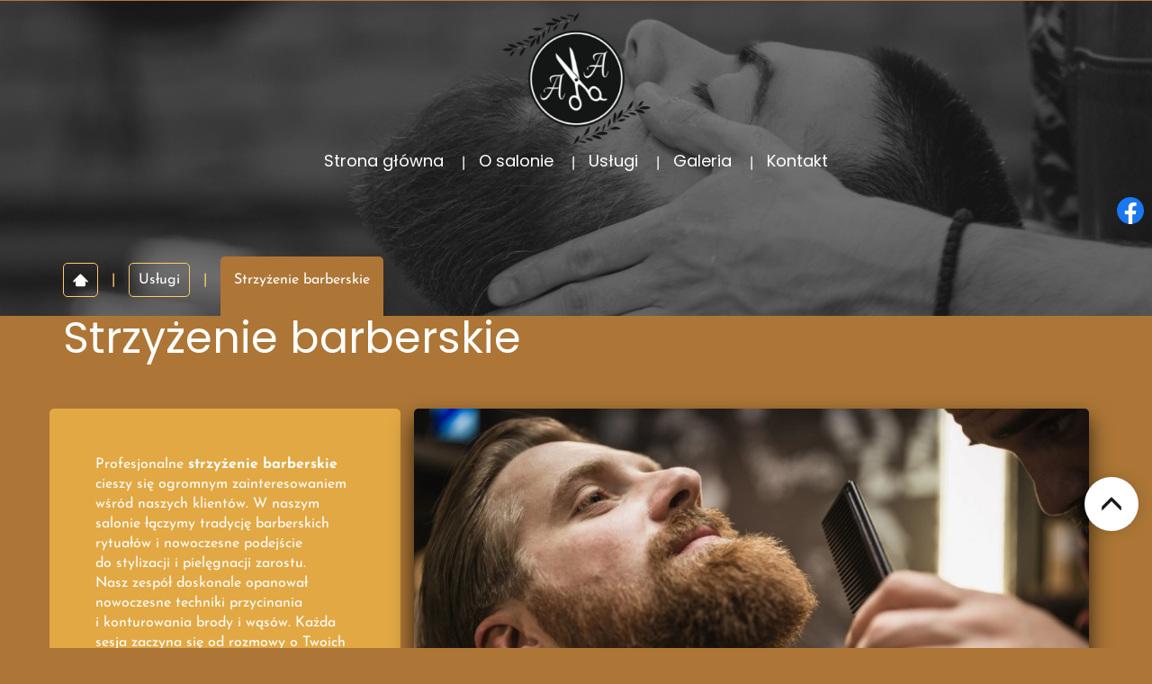

--- FILE ---
content_type: text/html; charset=utf-8
request_url: https://fryzjermeski-olesnica.pl/uslugi/strzyzenie-barberskie
body_size: 7406
content:
<!DOCTYPE html>
<html lang="pl-PL">
<head>
<meta http-equiv="X-UA-Compatible" content="IE=edge">
<meta name="viewport" content="width=device-width, initial-scale=1">
<meta name="SKYPE_TOOLBAR" content="SKYPE_TOOLBAR_PARSER_COMPATIBLE">
<meta charset="utf-8">
	<meta name="description" content="Zapraszamy Cię do naszego salonu, aby doświadczyć magii strzyżenia barberskiego. Oferujemy sprawdzone techniki, a także nowoczesne podejście do zarostu.">
	<title>Strzyżenie barberskie: konturowanie i stylizacja brody oraz wąsów</title>
	<link href="/images/design/favicon.ico" rel="icon" type="image/vnd.microsoft.icon">
	<link href="/plugins/system/cookiespolicynotificationbar/assets/css/cpnb-style.min.css" rel="stylesheet" media="all" />
	<link href="/plugins/system/cookiespolicynotificationbar/assets/css/balloon.min.css" rel="stylesheet" media="all" />
	<style>.block213 .banner > img,.block213 .banner > .image-edit img {max-width:1920px;width:1920px; left: 50%; margin: 0 0 0 -960px; position: relative; display:block; z-index:-1}</style>
	<style>.block222 .pathwayicon, .block222 .breadcrumbs span:not(:first-of-type) { position: relative; }.block222 .pathwayicon span { position: absolute; visibility: hidden; }</style>
	<style>.block222 .breadcrumbs .divider {margin-left:15px;margin-right:15px;}.block222 .breadcrumbs .active {}</style>
	<style>

/* BEGIN: Cookies Policy Notification Bar - J! system plugin (Powered by: Web357.com) */
.cpnb-outer { border-color: rgba(255, 255, 255, 1); }
.cpnb-outer.cpnb-div-position-top { border-bottom-width: 1px; }
.cpnb-outer.cpnb-div-position-bottom { border-top-width: 1px; }
.cpnb-outer.cpnb-div-position-top-left, .cpnb-outer.cpnb-div-position-top-right, .cpnb-outer.cpnb-div-position-bottom-left, .cpnb-outer.cpnb-div-position-bottom-right { border-width: 1px; }
.cpnb-message { color: #3d3d3d; }
.cpnb-message a { color: #141414 }
.cpnb-button, .cpnb-button-ok, .cpnb-m-enableAllButton { -webkit-border-radius: 4px; -moz-border-radius: 4px; border-radius: 4px; font-size: 14px; color: #ffffff; background-color: rgba(226, 168, 68, 1); }
.cpnb-button:hover, .cpnb-button:focus, .cpnb-button-ok:hover, .cpnb-button-ok:focus, .cpnb-m-enableAllButton:hover, .cpnb-m-enableAllButton:focus { color: #ffffff; background-color: rgba(226, 168, 68, 0.8); }
.cpnb-button-decline, .cpnb-button-delete, .cpnb-button-decline-modal, .cpnb-m-DeclineAllButton { color: #ffffff; background-color: rgba(119, 31, 31, 1); }
.cpnb-button-decline:hover, .cpnb-button-decline:focus, .cpnb-button-delete:hover, .cpnb-button-delete:focus, .cpnb-button-decline-modal:hover, .cpnb-button-decline-modal:focus, .cpnb-m-DeclineAllButton:hover, .cpnb-m-DeclineAllButton:focus { color: #ffffff; background-color: rgba(175, 38, 20, 1); }
.cpnb-button-cancel, .cpnb-button-reload, .cpnb-button-cancel-modal { color: #ffffff; background-color: rgba(90, 90, 90, 1); }
.cpnb-button-cancel:hover, .cpnb-button-cancel:focus, .cpnb-button-reload:hover, .cpnb-button-reload:focus, .cpnb-button-cancel-modal:hover, .cpnb-button-cancel-modal:focus { color: #ffffff; background-color: rgba(54, 54, 54, 1); }
.cpnb-button-settings, .cpnb-button-settings-modal { color: #3d3d3d; background-color: rgba(255, 255, 255, 0); }
.cpnb-button-settings:hover, .cpnb-button-settings:focus, .cpnb-button-settings-modal:hover, .cpnb-button-settings-modal:focus { color: #141414; background-color: rgba(255, 255, 255, 0); }
.cpnb-button-more-default, .cpnb-button-more-modal { color: #ffffff; background-color: rgba(90, 90, 90, 1); }
.cpnb-button-more-default:hover, .cpnb-button-more-modal:hover, .cpnb-button-more-default:focus, .cpnb-button-more-modal:focus { color: #ffffff; background-color: rgba(54, 54, 54, 1); }
.cpnb-m-SaveChangesButton { color: #3d3d3d; background-color: rgba(194, 194, 194, 1); }
.cpnb-m-SaveChangesButton:hover, .cpnb-m-SaveChangesButton:focus { color: #141414; background-color: rgba(163, 163, 163, 1); }
@media only screen and (max-width: 600px) {
.cpnb-left-menu-toggle::after, .cpnb-left-menu-toggle-button {
content: "Categories";
}
}
/* custom css */
.cpnb-buttons .cpnb-moreinfo-btn {color: #fff;}

.cpnb-left-menu-toggle::after {content: "Menu";}
.cpnb-left-menu-toggle-button {content: "Menu";}
.cpnb-left-menu-toggle-button {margin-left: -15px;}

.cpnb-decline-btn-m {display: none !important;}
.cpnb-buttons {float: none;}
.cpnb-message {padding: 4px 8px 10px;}

.cpnb-button-settings {font-size: 13px;}
.cpnb-button-settings:hover {text-decoration: underline;}

.cpnb-m-bottom-buttons {display: flex; align-items: center; justify-content: center;}
.cpnb-m-enableAllButton {order: 2;}
.cpnb-m-SaveChangesButton {order: 1;}
/* END: Cookies Policy Notification Bar - J! system plugin (Powered by: Web357.com) */
</style>
	
	
	
	
	
	
	
	
	<link rel="preload stylesheet" as="style" href="/cache/dff9b1093b1c1a7bcbd08e15e68f00d2.css" />
	<link rel="preload stylesheet" as="style" media="screen and (min-width: 768px)" href="/cache/desktop.css" />


<!-- BEGIN: Google Analytics -->
<!-- The cookies have been disabled. -->
<!-- END: Google Analytics -->
</head>
      <body class="page  lang-pl" data-itemid="962">
        <div id="wrapper">
            <div id="container">
                <header>
                                                    
<div class="block161 full-buttons mainmenu">


<div class="col-xs-12">

 <div class="inner row">
        <div class="section161 display-section" data-position="header-glowna-sekcja" data-sid="161" data-parent="1"><div class="clearfix"></div>
<div class="block1480 header"  id="section-header" >


<div class="col-xs-12">

 <div class="inner row">
                            <div class="center" data-center="1">
                    <div class="section1480 section-header-s" data-position="header-s-sekcja" data-sid="1480" data-parent="1"><div class="clearfix"></div><div class="center">
<div class="block1478 ">


<div class="col-xs-12 col-lg-2 col-lg-offset-5 hidden-xs hidden-sm hidden-md animatedParent">

 <div class="inner text-center animated slower flipInY">
        
<a href="https://fryzjermeski-olesnica.pl/" class="logo text-center" >
    <img src="/images/design/logo.webp" alt="Fryzjerstwo Męskie A&amp;A - logo">
</a></div>
                                            <div class="clearfix"></div>
</div>
                                                             </div>
                                                    </div><div class="center">
<div class="block1479 menu-header-1 low-menu align-center">


<div class="col-xs-12">

 <div class="inner">
            <nav class="navbar navbar-default navbar-custom">
        <div class="navbar-header">
            <div class="visible-md visible-sm visible-xs">
<a href="https://fryzjermeski-olesnica.pl/" class="logo text-center" >
    <img src="/images/design/logo.webp" alt="Fryzjerstwo Męskie A&amp;A - logo">
</a></div>            <button type="button" class="navbar-toggle collapsed" id="navbar-toggle-1479">
                <span class="icon-bar"></span>
                <span class="icon-bar"></span>
                <span class="icon-bar"></span>
            </button>
        </div>
        <div class="navbar-collapse collapse" id="navbar-collapse-1479">
            <ul class="nav navbar-nav menu">
<li class="item-101"><a href="/" >Strona główna</a>
</li><li class="item-565"><a href="/o-salonie" >O salonie</a>
</li><li class="item-956 active dropdown parent"><a href="/uslugi" >Usługi</a>
            <a class="dropdown-toggle" href="#" data-toggle="dropdown" role="button" aria-haspopup="true" aria-expanded="false"> <span class="caret"></span></a><ul class="dropdown-menu"><li class="item-961"><a href="/uslugi/strzyzenie-meskie" >Strzyżenie męskie</a>
</li><li class="item-962 current active"><a href="/uslugi/strzyzenie-barberskie" >Strzyżenie barberskie</a>
</li><li class="item-963"><a href="/uslugi/skin-fade" >Skin fade</a>
</li></ul></li><li class="item-955"><a href="/galeria" >Galeria</a>
</li><li class="item-567"><a href="/kontakt" >Kontakt</a>
</li></ul>
</div>
</nav>
</div>
                                            <div class="clearfix"></div>
</div>
                                                             </div>
                                                    </div><div class="clearfix"></div></div><div class="clearfix"></div></div></div>
                                            <div class="clearfix"></div>
</div>
                                                             </div>
                                                    <div class="clearfix"></div></div></div>
                                            <div class="clearfix"></div>
</div>
                                                             </div>
                                                    
                <div class="clearfix"></div>                </header>
                <div id="main">
                    <div>                    <div id="system-message-container">
	</div>


                                        
<div class="block213 banner-transparency">


<div class="col-xs-12">

 <div class="inner row">
        
<div class="banner">
<div class="inner">
<div class="center">
<div class="col-xs-12 title">
</div>
</div>
<div class="clearfix"></div>
</div>
<img src="https://fryzjermeski-olesnica.pl/images/design/banner-strzyzenie-barberskie.webp" alt="masaż twarzy"></div>


</div>
                                            <div class="clearfix"></div>
</div>
                                                             </div>
                                                    
<div class="block163 ">


<div class="col-xs-12">

 <div class="inner row">
        <div class="section163 display-section" data-position="breadcrumbs-glowna-sekcja" data-sid="163" data-parent="1"><div class="clearfix"></div>
<div class="block164 "  id="section-breadcrumbs" >


<div class="col-xs-12">

 <div class="inner row">
                            <div class="center" data-center="1">
                    <div class="section164 section-breadcrumbs-a" data-position="breadcrumbs-a-sekcja" data-sid="164" data-parent="1"><div class="clearfix"></div><div class="center">
<div class="block222 breadcrumbs-item-border breadcrumbs-item-active-bg-sticky">


<div class="col-xs-12">

 <div class="inner">
        
<div class="breadcrumbs " itemscope itemtype="https://schema.org/BreadcrumbList">
    
    <span itemprop="itemListElement" itemscope itemtype="https://schema.org/ListItem"><a itemprop="item" href="/" class="pathwayicon"><img src="/images/design/icon-home.webp" alt="ikona domu"><span itemprop="name">Start</span></a><meta itemprop="position" content="1" /></span><span class="divider">|</span><span itemprop="itemListElement" itemscope itemtype="https://schema.org/ListItem"><a itemprop="item" href="/uslugi" class="pathway"><span itemprop="name">Usługi</span></a><meta itemprop="position" content="2" /></span><span class="divider">|</span><span class="breadcrumbs_last" itemprop="name">Strzyżenie barberskie</span></div>
</div>
                                            <div class="clearfix"></div>
</div>
                                                             </div>
                                                    </div><div class="clearfix"></div></div><div class="clearfix"></div></div></div>
                                            <div class="clearfix"></div>
</div>
                                                             </div>
                                                    <div class="clearfix"></div></div></div>
                                            <div class="clearfix"></div>
</div>
                                                             </div>
                                                    
<div class="center" data-center="1">                      <div id="content" class="col-xs-12">
                                                  <article class="item-page" data-content="1">
	
		
						
	
	
		
				
				<div class="row"><div class="col-md-12"><h1>Strzyżenie barberskie</h1></div></div><div class="row"><div class="col-md-4 well-2 margin-top-xl-lg-md margin-top-sm margin-top-xs"><p>Profesjonalne <strong>strzyżenie barberskie</strong> cieszy&nbsp;się ogromnym zainteresowaniem wśród naszych klientów. W&nbsp;naszym salonie łączymy tradycję barberskich rytuałów i&nbsp;nowoczesne podejście do&nbsp;stylizacji i&nbsp;pielęgnacji zarostu. Nasz&nbsp;zespół doskonale opanował nowoczesne techniki przycinania i&nbsp;konturowania brody i&nbsp;wąsów. Każda sesja zaczyna&nbsp;się od&nbsp;rozmowy o&nbsp;Twoich oczekiwaniach i&nbsp;razem opracowujemy plan, aby osiągnąć efekt, który odzwierciedla Twoją osobowość. Strzyżenie to&nbsp;nie&nbsp;tylko&nbsp;zabieg, to&nbsp;chwila na&nbsp;relaks. Nasz&nbsp;salon stworzył wyjątkową atmosferę, abyś mógł odprężyć&nbsp;się i&nbsp;cieszyć&nbsp;się rytuałem.</p></div><div class="col-md-8 margin-top-xl-lg-md margin-top-sm margin-top-xs brr-md-img shadow-img-1 margin-bottom-sm margin-bottom-xl-lg-md margin-bottom-xs"><p><img src="/images/design/content-strzyzenie-barberskie.webp" alt="przycinana broda" width="770" height="500"></p></div></div><div class="row"><div class="margin-top-xl-lg-md margin-top-sm margin-top-xs col-md-12"><h2>Kompleksowa pielęgnacja zarostu</h2>
<p>Nasze strzyżenie barberskie to&nbsp;nie&nbsp;tylko&nbsp;trymowanie, to&nbsp;<strong>kompleksowa pielęgnacja zarostu</strong>. Nasz&nbsp;fryzjer wykorzystuje zaawansowane techniki, aby dopasować długość, kontury i&nbsp;kształt zarostu do&nbsp;Twoich rysów twarzy. Następnie stosuje odpowiednie preparaty, aby zagwarantować jego&nbsp;miękkość i&nbsp;połysk. Doradzimy Ci, jakie produkty stosować, aby zachować zdrowy i&nbsp;zadbany wygląd zarostu. Oferujemy również różnorodne olejki i&nbsp;balsamy, które pomogą w&nbsp;zachowaniu doskonałego wyglądu zarówno brody, jak i&nbsp;skóry. Jeśli preferujesz gładką cerę, oferujemy profesjonalne golenie z&nbsp;wykorzystaniem tradycyjnych i&nbsp;nowoczesnych metod.</p></div></div> 
	
						</article>
                          <div class="clearfix"></div>
                                              </div>
                      </div><div class="clearfix"></div></div>                </div>
                <footer>
                                        
<div class="block104  align-center fixed">


<div class="col-md-1 col-lg-1">

 <div class="inner text-center">
        
	<div class="gotoup  row"><div class="col-md-12 glyphicon glyphicon-menu-up fixed-up"></div></div>
</div>
                                            <div class="clearfix"></div>
</div>
                                                             </div>
                                                    
<div class="block169 ">


<div class="col-xs-12">

 <div class="inner row">
        
<div id="socialicons169" class="social-icons-container">
	<ul class="social-icons">
		<li><a class="csocial-link" href="https://www.facebook.com/FryzjerstwoMeskieA.A/?locale=pl_PL"  target="_blank" rel="nofollow"><img src="https://fryzjermeski-olesnica.pl/media/mod_socialicons/img/icon-facebook.svg" alt="facebook"></a></li>	</ul>
</div>
</div>
                                            <div class="clearfix"></div>
</div>
                                                             </div>
                                                    
<div class="block162 mainmenu">


<div class="col-xs-12">

 <div class="inner row">
        <div class="section162 display-section" data-position="footer-glowna-sekcja" data-sid="162" data-parent="1"><div class="clearfix"></div>
<div class="block1504 "  id="section-footer" >


<div class="col-xs-12">

 <div class="inner row">
        <div class="section1504 section-footer-r" data-position="footer-r-sekcja" data-sid="1504" data-parent="1"><div class="clearfix"></div>
<div class="block1505 menu-footer-1 align-center">


<div class="col-xs-12">

 <div class="inner">
                            <div class="center">
                    <div class="navbar-custom">
<ul class="nav nav-pills menu">
<li class="item-101"><a href="/" >Strona główna</a>
</li><li class="item-565"><a href="/o-salonie" >O salonie</a>
</li><li class="item-956 parent"><a href="/uslugi" >Usługi</a>
</li><li class="item-955"><a href="/galeria" >Galeria</a>
</li><li class="item-567"><a href="/kontakt" >Kontakt</a>
</li></ul>
</div>
<div class="clearfix"></div></div></div>
                                            <div class="clearfix"></div>
</div>
                                                             </div>
                                                    
<div class="block1506 ">


<div class="col-xs-12">

 <div class="inner text-center-sm text-center-xs">
                            <div class="center">
                    
	<div class="row"><div class="col-md-6"><p>Wszelkie prawa zastrzeżone © 2025&nbsp;<a href="https://wenet.pl/" target="_blank" rel="nofollow noopener noreferrer">WeNet</a></p></div><div class="col-md-6 justify-end margin-top-sm margin-top-xs"><p><a href="/polityka-prywatnosci" target="_blank" rel="noopener noreferrer">Polityka prywatności</a><br><a href="/polityka-cookies" target="_blank" rel="noopener noreferrer">Polityka Cookies</a></p></div></div>
<div class="clearfix"></div></div></div>
                                            <div class="clearfix"></div>
</div>
                                                             </div>
                                                    <div class="clearfix"></div></div></div>
                                            <div class="clearfix"></div>
</div>
                                                             </div>
                                                    <div class="clearfix"></div></div></div>
                                            <div class="clearfix"></div>
</div>
                                                             </div>
                                                    
                    <div class="clearfix"></div><div class="clearfix"></div>                </footer>
            </div>
        </div>
        <script src="/media/vendor/jquery/js/jquery.min.js?3.6.3"></script><script src="/media/legacy/js/jquery-noconflict.min.js?04499b98c0305b16b373dff09fe79d1290976288"></script><script src="https://fryzjermeski-olesnica.pl/cache/dff9b1093b1c1a7bcbd08e15e68f00d2.js" ></script><script type="application/json" class="joomla-script-options new">{"joomla.jtext":{"RLTA_BUTTON_SCROLL_LEFT":"Scroll buttons to the left","RLTA_BUTTON_SCROLL_RIGHT":"Scroll buttons to the right"},"system.paths":{"root":"","rootFull":"https:\/\/fryzjermeski-olesnica.pl\/","base":"","baseFull":"https:\/\/fryzjermeski-olesnica.pl\/"},"csrf.token":"c1f7550ed6d9fb26297e1061f36302ce"}</script><script src="/media/system/js/core.min.js?576eb51da909dcf692c98643faa6fc89629ead18"></script><script src="/plugins/system/cookiespolicynotificationbar/assets/js/cookies-policy-notification-bar.min.js"></script><script>

// BEGIN: Cookies Policy Notification Bar - J! system plugin (Powered by: Web357.com)
var cpnb_config = {"w357_joomla_caching":"0","w357_position":"bottom","w357_show_close_x_icon":"0","w357_hide_after_time":"display_always","w357_duration":"10","w357_animate_duration":"1000","w357_limit":"0","w357_message":"W naszym serwisie używamy plików cookies (tzw. ciasteczek), które zapisują się w przeglądarce internetowej Twojego urządzenia.\u003Cbr\/\u003EDzięki nim zapewniamy prawidłowe działanie strony internetowej, a także możemy lepiej dostosować ją do preferencji użytkowników. Pliki cookies umożliwiają nam analizę zachowania użytkowników na stronie, a także pozwalają na odpowiednie dopasowanie treści reklamowych, również przy współpracy z wybranymi partnerami. Możesz zarządzać plikami cookies, przechodząc do Ustawień. Informujemy, że zgodę można wycofać w dowolnym momencie. Więcej informacji znajdziesz w naszej Polityce Cookies.","w357_display_ok_btn":"1","w357_buttonText":"Akceptuj wszystkie","w357_display_decline_btn":"0","w357_buttonDeclineText":"Odrzuć","w357_display_cancel_btn":"0","w357_buttonCancelText":"Anuluj","w357_display_settings_btn":"1","w357_buttonSettingsText":"Ustawienia","w357_buttonMoreText":"Polityka Cookies","w357_buttonMoreLink":"\/polityka-cookies","w357_display_more_info_btn":"1","w357_fontColor":"#3d3d3d","w357_linkColor":"#141414","w357_fontSize":"14px","w357_backgroundColor":"rgba(255, 255, 255, 1)","w357_borderWidth":"1","w357_body_cover":"1","w357_overlay_state":"1","w357_overlay_color":"rgba(0, 0, 0, 0.5)","w357_height":"auto","w357_cookie_name":"cookiesDirective","w357_link_target":"_blank","w357_popup_width":"800","w357_popup_height":"600","w357_customText":"\u003Ch1\u003ECookies Policy\u003C\/h1\u003E\u003Chr \/\u003E\u003Ch3\u003EGeneral Use\u003C\/h3\u003E\u003Cp\u003EWe use cookies, tracking pixels and related technologies on our website. Cookies are small data files that are served by our platform and stored on your device. Our site uses cookies dropped by us or third parties for a variety of purposes including to operate and personalize the website. Also, cookies may also be used to track how you use the site to target ads to you on other websites.\u003C\/p\u003E\u003Ch3\u003EThird Parties\u003C\/h3\u003E\u003Cp\u003EOur website employs the use the various third-party services. Through the use of our website, these services may place anonymous cookies on the Visitor\u0027s browser and may send their own cookies to the Visitor\u0027s cookie file. Some of these services include but are not limited to: Google, Facebook, Twitter, Adroll, MailChimp, Sucuri, Intercom and other social networks, advertising agencies, security firewalls, analytics companies and service providers. These services may also collect and use anonymous identifiers such as IP Address, HTTP Referrer, Unique Device Identifier and other non-personally identifiable information and server logs.\u003C\/p\u003E\u003Chr \/\u003E","w357_more_info_btn_type":"menu_item","w357_blockCookies":"1","w357_autoAcceptAfterScrolling":"0","w357_numOfScrolledPixelsBeforeAutoAccept":"300","w357_reloadPageAfterAccept":"1","w357_enableConfirmationAlerts":"0","w357_enableConfirmationAlertsForAcceptBtn":0,"w357_enableConfirmationAlertsForDeclineBtn":0,"w357_enableConfirmationAlertsForDeleteBtn":0,"w357_confirm_allow_msg":"Wykonanie tej czynności spowoduje włączenie wszystkich plików cookies ustawionych przez tę witrynę. Czy na pewno chcesz włączyć wszystkie pliki cookies na tej stronie?","w357_confirm_delete_msg":"Wykonanie tej czynności spowoduje usunięcie wszystkich plików cookies ustawionych przez tę witrynę. Czy na pewno chcesz wyłączyć i usunąć wszystkie pliki cookies ze swojej przeglądarki?","w357_show_in_iframes":"1","w357_shortcode_is_enabled_on_this_page":0,"w357_base_url":"https:\/\/fryzjermeski-olesnica.pl\/","w357_current_url":"https:\/\/fryzjermeski-olesnica.pl\/uslugi\/strzyzenie-barberskie","w357_always_display":"0","w357_show_notification_bar":true,"w357_expiration_cookieSettings":"365","w357_expiration_cookieAccept":"365","w357_expiration_cookieDecline":"180","w357_expiration_cookieCancel":"1","w357_accept_button_class_notification_bar":"cpnb-accept-btn","w357_decline_button_class_notification_bar":"cpnb-decline-btn","w357_cancel_button_class_notification_bar":"cpnb-cancel-btn","w357_settings_button_class_notification_bar":"cpnb-settings-btn","w357_moreinfo_button_class_notification_bar":"cpnb-moreinfo-btn","w357_accept_button_class_notification_bar_modal_window":"cpnb-accept-btn-m","w357_decline_button_class_notification_bar_modal_window":"cpnb-decline-btn-m","w357_save_button_class_notification_bar_modal_window":"cpnb-save-btn-m","w357_buttons_ordering":"[\u0022settings\u0022,\u0022moreinfo\u0022,\u0022decline\u0022,\u0022cancel\u0022,\u0022ok\u0022]"};
// END: Cookies Policy Notification Bar - J! system plugin (Powered by: Web357.com)
</script><script>

// BEGIN: Cookies Policy Notification Bar - J! system plugin (Powered by: Web357.com)
var cpnb_cookiesCategories = {"cookie_categories_group0":{"cookie_category_id":"required-cookies","cookie_category_name":"Niezbędne pliki cookies","cookie_category_description":"Techniczne i funkcjonalne pliki cookie umożliwiają prawidłowe działanie naszej strony internetowej. Wykorzystujemy je w celu zapewnienia bezpieczeństwa i odpowiedniego wyświetlania strony. Dzięki nim możemy ulepszyć usługi oferowane za jej pośrednictwem, na przykład dostosowując je do wyborów użytkownika. Pliki z tej kategorii umożliwiają także rozpoznanie preferencji użytkownika po powrocie na naszą stronę.","cookie_category_checked_by_default":"2","cookie_category_status":"1"},"cookie_categories_group1":{"cookie_category_id":"analytical-cookies","cookie_category_name":"Analityczne pliki cookies","cookie_category_description":"Analityczne pliki cookie zbierają informacje na temat liczby wizyt użytkowników i ich aktywności na naszej stronie internetowej. Dzięki nim możemy mierzyć i poprawiać wydajność naszej strony. Pozwalają nam zobaczyć, w jaki sposób odwiedzający poruszają się po niej i jakimi informacjami są zainteresowani. Dzięki temu możemy lepiej dopasować stronę internetową do potrzeb użytkowników oraz rozwijać naszą ofertę. Wszystkie dane są zbierane i agregowane anonimowo.","cookie_category_checked_by_default":"0","cookie_category_status":"1"},"cookie_categories_group2":{"cookie_category_id":"targeted-advertising-cookies","cookie_category_name":"Marketingowe pliki cookies","cookie_category_description":"Marketingowe pliki cookie są wykorzystywane do dostarczania reklam dopasowanych do preferencji użytkownika. Mogą być ustawiane przez nas lub naszych partnerów reklamowych za pośrednictwem naszej strony. Umożliwiają rozpoznanie zainteresowań użytkownika oraz wyświetlanie odpowiednich reklam zarówno na naszej stronie, jak i na innych stronach internetowych i platformach społecznościowych. Pliki z tej kategorii pozwalają także na mierzenie skuteczności kampanii marketingowych. ","cookie_category_checked_by_default":"0","cookie_category_status":"1"}};
// END: Cookies Policy Notification Bar - J! system plugin (Powered by: Web357.com)
</script><script>

// BEGIN: Cookies Policy Notification Bar - J! system plugin (Powered by: Web357.com)
var cpnb_manager = {"w357_m_modalState":"1","w357_m_floatButtonState":"1","w357_m_floatButtonPosition":"bottom_left","w357_m_HashLink":"cookies","w357_m_modal_menuItemSelectedBgColor":"rgba(200, 200, 200, 1)","w357_m_saveChangesButtonColorAfterChange":"rgba(226, 168, 68, 1)","w357_m_floatButtonIconSrc":"https:\/\/fryzjermeski-olesnica.pl\/media\/plg_system_cookiespolicynotificationbar\/icons\/cpnb-cookies-manager-icon-1-64x64.png","w357_m_FloatButtonIconType":"fontawesome_icon","w357_m_FloatButtonIconFontAwesomeName":"fas fa-cookie-bite","w357_m_FloatButtonIconFontAwesomeSize":"fa-3x","w357_m_FloatButtonIconFontAwesomeColor":"rgba(102, 102, 102, 0.9)","w357_m_FloatButtonIconUikitName":"cog","w357_m_FloatButtonIconUikitSize":"1","w357_m_FloatButtonIconUikitColor":"rgba(61, 47, 44, 0.84)","w357_m_floatButtonText":"Ustawienia cookies","w357_m_modalHeadingText":"Zaawansowane ustawienia cookies","w357_m_checkboxText":"Włączony","w357_m_lockedText":"(Zablokowane)","w357_m_EnableAllButtonText":"Zezwól na wszystkie pliki cookies","w357_m_DeclineAllButtonText":"Nie zezwalaj na żadne pliki cookies","w357_m_SaveChangesButtonText":"Zapisz ustawienia","w357_m_confirmationAlertRequiredCookies":"Te pliki cookies są absolutnie niezbędne dla tej witryny. Nie możesz wyłączyć tej kategorii plików cookies. Dziękuję za zrozumienie!"};
// END: Cookies Policy Notification Bar - J! system plugin (Powered by: Web357.com)
</script></body>
</html>

--- FILE ---
content_type: text/css
request_url: https://fryzjermeski-olesnica.pl/cache/desktop.css
body_size: 2151
content:
.block233 > div > div.inner {position: relative;}.block233 strong {font-weight:normal}.body-xs .block233 strong {font-weight:normal}.body-sm .block233 strong {font-weight:normal}.body-md .block233 strong {font-weight:normal}.body-lg .block233 strong {font-weight:normal}.body-xl .block233 strong {font-weight:normal}.block233 > div > div.inner .slick-slide::before { content: ""; position: absolute; display: block; inset: 0; z-index: 1;  }.block233 > div > div.inner .slider .slick-dots li > button::before { content: none !important; }.body-sm .block233 > div > div.inner  .text { margin-bottom: 50px; }.body-md .block233 > div > div.inner  .text { margin-bottom: 50px; }.body-lg .block233 > div > div.inner  .text { margin-bottom: 40px; }.body-xl .block233 > div > div.inner  .text { margin-bottom: 80px; }
.block233 .slider .slick-dots li button::before {width:10px;height:10px;height:10px;border-radius: 100%;opacity: 1}.block233 .slider .slick-dots li:hover::before {opacity: 1}.slick-next:before { content: unset; }.slick-prev:before { content: unset; }.block233 .slider .slick-prev,.block233 .slider:hover .slick-prev{background:url(https://fryzjermeski-olesnica.pl/images/design/arrow-left.webp) 0 50% no-repeat; left: 0; z-index: 999; width: 60px; height: 120px;margin-left:20px;}.block233 .slider .slick-next,.block233 .slider:hover .slick-next{background:url(https://fryzjermeski-olesnica.pl/images/design/arrow-right.webp) 100% 50% no-repeat; right: 0; z-index: 999; width: 60px; height: 120px;margin-right:20px;}.block233 .slider .slick-dots{top:auto;bottom:0;text-align:right}.body-xl .block233 .slider .slick-dots {margin-bottom:-60px;margin-left:-15px;}.body-lg .block233 .slider .slick-dots {margin-bottom:-35px;margin-left:-15px;}.body-md .block233 .slider .slick-dots {margin-bottom:-35px;margin-left:-15px;}.body-sm .block233 .slider .slick-dots {margin-bottom:-35px;margin-left:-15px;}.block233 .slider .jquery-background-video-wrapper {height:500px;}.block233 .slider button.slick-prev{left: 0}.block233 .slider button.slick-next{right: 0}.block233 .slick-dots { bottom: unset }.slider .slide4 .btn { z-index: 9999; }.slider .slide4  .btn::after, .slider .slide4  a.btn::after, .slider .slide4  .btn::before { content: none; }.slider .slide4  a.btn.btn, .slider .slide4  button.btn, .slider .slide4  .btn, .slider .slide4  .rsform .btn[type=submit], .slider .slide4  .rsform .btn[type=reset], .slider .slide4  .btn:active{color:rgba(255, 255, 255, 1);background: rgb(182,132,46);
background: linear-gradient(45deg, rgba(182,132,46,1) 0%, rgba(233,193,123,1) 50%, rgba(182,132,46,1) 100%);border:1px solid rgba(226, 168, 68, 1);border-radius:6px;/*Użyj narzędzia z https://www.cssmatic.com/box-shadow i wklej wygenerowany kod CSS*/}.slider .slide4  a.btn.btn:hover, .slider .slide4  button.btn:hover, .slider .slide4  a.btn:focus, .slider .slide4  button.btn:focus, .slider .slide4  .btn:focus, .slider .slide4  .btn.hovered,.slider .slide4  .btn:hover {color:rgba(255, 255, 255, 1);background:rgba(255, 187, 59, 1);border:1px solid rgba(255, 187, 59, 1);border-radius:6px;/*Użyj narzędzia z https://www.cssmatic.com/box-shadow i wklej wygenerowany kod CSS*/}.slider .slide4  a.btn.btn, .slider .slide4  button.btn, .slider .slide4  .btn, .slider .slide4  .rsform .btn[type=submit], .slider .slide4  .rsform .btn[type=reset], .slider .slide4  .btn:active{margin-top:40px;/*Użyj narzędzia z https://www.cssmatic.com/box-shadow i wklej wygenerowany kod CSS*/}.slider .slide4  a.btn.btn:hover, .slider .slide4  button.btn:hover, .slider .slide4  a.btn:focus, .slider .slide4  button.btn:focus, .slider .slide4  .btn:focus, .slider .slide4  .btn.hovered,.slider .slide4  .btn:hover {/*Użyj narzędzia z https://www.cssmatic.com/box-shadow i wklej wygenerowany kod CSS*/}.slider .slide4 .description { width: 100%; }.slider .slide4 .description {text-decoration: unset;}.slider .slide4 .description:hover {text-decoration: unset;}.slider .slide4 .description h3 {color:rgba(255, 255, 255, 1);line-height:1.5;text-decoration: unset;}.slider .slide4 .description h3:hover {text-decoration: unset;}.body-xs .slider .slide4 .description h3 {color:rgba(255, 255, 255, 1);}.body-sm .slider .slide4 .description h3 {color:rgba(255, 255, 255, 1);}.body-md .slider .slide4 .description h3 {color:rgba(255, 255, 255, 1);}.body-lg .slider .slide4 .description h3 {color:rgba(255, 255, 255, 1);}.body-xl .slider .slide4 .description h3 {color:rgba(255, 255, 255, 1);}.slider .slide4 .description .heading3 {color:rgba(255, 255, 255, 1);line-height:1.5;text-decoration: unset;}.slider .slide4 .description .heading3:hover {text-decoration: unset;}.body-xs .slider .slide4 .description .heading3 {color:rgba(255, 255, 255, 1);}.body-sm .slider .slide4 .description .heading3 {color:rgba(255, 255, 255, 1);}.body-md .slider .slide4 .description .heading3 {color:rgba(255, 255, 255, 1);}.body-lg .slider .slide4 .description .heading3 {color:rgba(255, 255, 255, 1);}.body-xl .slider .slide4 .description .heading3 {color:rgba(255, 255, 255, 1);}.slider .slide4 .description h3 {font-family:poppinsregular,Arial,Helvetica,sans-serif;line-height:1.5;text-decoration: unset;}.slider .slide4 .description h3:hover {text-decoration: unset;}.body-xs .slider .slide4 .description h3 {font-family:poppinsregular,Arial,Helvetica,sans-serif;}.body-sm .slider .slide4 .description h3 {font-family:poppinsregular,Arial,Helvetica,sans-serif;}.body-md .slider .slide4 .description h3 {font-family:poppinsregular,Arial,Helvetica,sans-serif;}.body-lg .slider .slide4 .description h3 {font-family:poppinsregular,Arial,Helvetica,sans-serif;}.body-xl .slider .slide4 .description h3 {font-family:poppinsregular,Arial,Helvetica,sans-serif;}.slider .slide4 .description .heading3 {font-family:poppinsregular,Arial,Helvetica,sans-serif;line-height:1.5;text-decoration: unset;}.slider .slide4 .description .heading3:hover {text-decoration: unset;}.body-xs .slider .slide4 .description .heading3 {font-family:poppinsregular,Arial,Helvetica,sans-serif;}.body-sm .slider .slide4 .description .heading3 {font-family:poppinsregular,Arial,Helvetica,sans-serif;}.body-md .slider .slide4 .description .heading3 {font-family:poppinsregular,Arial,Helvetica,sans-serif;}.body-lg .slider .slide4 .description .heading3 {font-family:poppinsregular,Arial,Helvetica,sans-serif;}.body-xl .slider .slide4 .description .heading3 {font-family:poppinsregular,Arial,Helvetica,sans-serif;}.slider .slide4 .description h3 {text-transform:uppercase;margin-bottom:1px;line-height:1;text-decoration: unset;}.slider .slide4 .description h3:hover {text-decoration: unset;}.body-sm .slider .slide4 .description h3 {font-size:25px;}.body-md .slider .slide4 .description h3 {font-size:30px;}.body-lg .slider .slide4 .description h3 {font-size:30px;}.body-xl .slider .slide4 .description h3 {font-size:30px;}.slider .slide4 .description h3 {/*Użyj narzędzia z https://www.cssmatic.com/box-shadow i wklej wygenerowany kod CSS*/}.slider .slide4 .description .heading3 {text-transform:uppercase;margin-bottom:1px;line-height:1;text-decoration: unset;}.slider .slide4 .description .heading3:hover {text-decoration: unset;}.body-sm .slider .slide4 .description .heading3 {font-size:25px;}.body-md .slider .slide4 .description .heading3 {font-size:30px;}.body-lg .slider .slide4 .description .heading3 {font-size:30px;}.body-xl .slider .slide4 .description .heading3 {font-size:30px;}.slider .slide4 .description .heading3 {/*Użyj narzędzia z https://www.cssmatic.com/box-shadow i wklej wygenerowany kod CSS*/}.slider .slide4 .description h4 {color:rgba(255, 255, 255, 1);line-height:1.5;text-decoration: unset;}.slider .slide4 .description h4:hover {text-decoration: unset;}.body-xs .slider .slide4 .description h4 {color:rgba(255, 255, 255, 1);}.body-sm .slider .slide4 .description h4 {color:rgba(255, 255, 255, 1);}.body-md .slider .slide4 .description h4 {color:rgba(255, 255, 255, 1);}.body-lg .slider .slide4 .description h4 {color:rgba(255, 255, 255, 1);}.body-xl .slider .slide4 .description h4 {color:rgba(255, 255, 255, 1);}.slider .slide4 .description .heading4 {color:rgba(255, 255, 255, 1);line-height:1.5;text-decoration: unset;}.slider .slide4 .description .heading4:hover {text-decoration: unset;}.body-xs .slider .slide4 .description .heading4 {color:rgba(255, 255, 255, 1);}.body-sm .slider .slide4 .description .heading4 {color:rgba(255, 255, 255, 1);}.body-md .slider .slide4 .description .heading4 {color:rgba(255, 255, 255, 1);}.body-lg .slider .slide4 .description .heading4 {color:rgba(255, 255, 255, 1);}.body-xl .slider .slide4 .description .heading4 {color:rgba(255, 255, 255, 1);}.slider .slide4 .description h4 {font-family:poppinsregular,Arial,Helvetica,sans-serif;line-height:1.5;text-decoration: unset;}.slider .slide4 .description h4:hover {text-decoration: unset;}.body-xs .slider .slide4 .description h4 {font-family:poppinsregular,Arial,Helvetica,sans-serif;}.body-sm .slider .slide4 .description h4 {font-family:poppinsregular,Arial,Helvetica,sans-serif;}.body-md .slider .slide4 .description h4 {font-family:poppinsregular,Arial,Helvetica,sans-serif;}.body-lg .slider .slide4 .description h4 {font-family:poppinsregular,Arial,Helvetica,sans-serif;}.body-xl .slider .slide4 .description h4 {font-family:poppinsregular,Arial,Helvetica,sans-serif;}.slider .slide4 .description .heading4 {font-family:poppinsregular,Arial,Helvetica,sans-serif;line-height:1.5;text-decoration: unset;}.slider .slide4 .description .heading4:hover {text-decoration: unset;}.body-xs .slider .slide4 .description .heading4 {font-family:poppinsregular,Arial,Helvetica,sans-serif;}.body-sm .slider .slide4 .description .heading4 {font-family:poppinsregular,Arial,Helvetica,sans-serif;}.body-md .slider .slide4 .description .heading4 {font-family:poppinsregular,Arial,Helvetica,sans-serif;}.body-lg .slider .slide4 .description .heading4 {font-family:poppinsregular,Arial,Helvetica,sans-serif;}.body-xl .slider .slide4 .description .heading4 {font-family:poppinsregular,Arial,Helvetica,sans-serif;}.slider .slide4 .description h4 {margin-bottom:1px;line-height:1;text-decoration: unset;}.slider .slide4 .description h4:hover {text-decoration: unset;}.body-sm .slider .slide4 .description h4 {font-size:15px;}.body-md .slider .slide4 .description h4 {font-size:23px;}.body-lg .slider .slide4 .description h4 {font-size:25px;}.body-xl .slider .slide4 .description h4 {font-size:30px;}.slider .slide4 .description h4 {/*Użyj narzędzia z https://www.cssmatic.com/box-shadow i wklej wygenerowany kod CSS*/}.slider .slide4 .description .heading4 {margin-bottom:1px;line-height:1;text-decoration: unset;}.slider .slide4 .description .heading4:hover {text-decoration: unset;}.body-sm .slider .slide4 .description .heading4 {font-size:15px;}.body-md .slider .slide4 .description .heading4 {font-size:23px;}.body-lg .slider .slide4 .description .heading4 {font-size:25px;}.body-xl .slider .slide4 .description .heading4 {font-size:30px;}.slider .slide4 .description .heading4 {/*Użyj narzędzia z https://www.cssmatic.com/box-shadow i wklej wygenerowany kod CSS*/}.slider .slide4 .description {position: absolute; bottom: 0;}.slider .slide5 .btn { z-index: 9999; }.slider .slide5  .btn::after, .slider .slide5  a.btn::after, .slider .slide5  .btn::before { content: none; }.slider .slide5  a.btn.btn, .slider .slide5  button.btn, .slider .slide5  .btn, .slider .slide5  .rsform .btn[type=submit], .slider .slide5  .rsform .btn[type=reset], .slider .slide5  .btn:active{color:rgba(255, 255, 255, 1);background: rgb(182,132,46);
background: linear-gradient(45deg, rgba(182,132,46,1) 0%, rgba(233,193,123,1) 50%, rgba(182,132,46,1) 100%);border:1px solid rgba(226, 168, 68, 1);border-radius:6px;/*Użyj narzędzia z https://www.cssmatic.com/box-shadow i wklej wygenerowany kod CSS*/}.slider .slide5  a.btn.btn:hover, .slider .slide5  button.btn:hover, .slider .slide5  a.btn:focus, .slider .slide5  button.btn:focus, .slider .slide5  .btn:focus, .slider .slide5  .btn.hovered,.slider .slide5  .btn:hover {color:rgba(255, 255, 255, 1);background:rgba(255, 187, 59, 1);border:1px solid rgba(255, 187, 59, 1);border-radius:6px;/*Użyj narzędzia z https://www.cssmatic.com/box-shadow i wklej wygenerowany kod CSS*/}.slider .slide5  a.btn.btn, .slider .slide5  button.btn, .slider .slide5  .btn, .slider .slide5  .rsform .btn[type=submit], .slider .slide5  .rsform .btn[type=reset], .slider .slide5  .btn:active{margin-top:40px;/*Użyj narzędzia z https://www.cssmatic.com/box-shadow i wklej wygenerowany kod CSS*/}.slider .slide5  a.btn.btn:hover, .slider .slide5  button.btn:hover, .slider .slide5  a.btn:focus, .slider .slide5  button.btn:focus, .slider .slide5  .btn:focus, .slider .slide5  .btn.hovered,.slider .slide5  .btn:hover {/*Użyj narzędzia z https://www.cssmatic.com/box-shadow i wklej wygenerowany kod CSS*/}.slider .slide5 .description { width: 100%; }.slider .slide5 .description {text-decoration: unset;}.slider .slide5 .description:hover {text-decoration: unset;}.slider .slide5 .description h3 {color:rgba(255, 255, 255, 1);line-height:1.5;text-decoration: unset;}.slider .slide5 .description h3:hover {text-decoration: unset;}.body-xs .slider .slide5 .description h3 {color:rgba(255, 255, 255, 1);}.body-sm .slider .slide5 .description h3 {color:rgba(255, 255, 255, 1);}.body-md .slider .slide5 .description h3 {color:rgba(255, 255, 255, 1);}.body-lg .slider .slide5 .description h3 {color:rgba(255, 255, 255, 1);}.body-xl .slider .slide5 .description h3 {color:rgba(255, 255, 255, 1);}.slider .slide5 .description .heading3 {color:rgba(255, 255, 255, 1);line-height:1.5;text-decoration: unset;}.slider .slide5 .description .heading3:hover {text-decoration: unset;}.body-xs .slider .slide5 .description .heading3 {color:rgba(255, 255, 255, 1);}.body-sm .slider .slide5 .description .heading3 {color:rgba(255, 255, 255, 1);}.body-md .slider .slide5 .description .heading3 {color:rgba(255, 255, 255, 1);}.body-lg .slider .slide5 .description .heading3 {color:rgba(255, 255, 255, 1);}.body-xl .slider .slide5 .description .heading3 {color:rgba(255, 255, 255, 1);}.slider .slide5 .description h3 {font-family:poppinsregular,Arial,Helvetica,sans-serif;line-height:1.5;text-decoration: unset;}.slider .slide5 .description h3:hover {text-decoration: unset;}.body-xs .slider .slide5 .description h3 {font-family:poppinsregular,Arial,Helvetica,sans-serif;}.body-sm .slider .slide5 .description h3 {font-family:poppinsregular,Arial,Helvetica,sans-serif;}.body-md .slider .slide5 .description h3 {font-family:poppinsregular,Arial,Helvetica,sans-serif;}.body-lg .slider .slide5 .description h3 {font-family:poppinsregular,Arial,Helvetica,sans-serif;}.body-xl .slider .slide5 .description h3 {font-family:poppinsregular,Arial,Helvetica,sans-serif;}.slider .slide5 .description .heading3 {font-family:poppinsregular,Arial,Helvetica,sans-serif;line-height:1.5;text-decoration: unset;}.slider .slide5 .description .heading3:hover {text-decoration: unset;}.body-xs .slider .slide5 .description .heading3 {font-family:poppinsregular,Arial,Helvetica,sans-serif;}.body-sm .slider .slide5 .description .heading3 {font-family:poppinsregular,Arial,Helvetica,sans-serif;}.body-md .slider .slide5 .description .heading3 {font-family:poppinsregular,Arial,Helvetica,sans-serif;}.body-lg .slider .slide5 .description .heading3 {font-family:poppinsregular,Arial,Helvetica,sans-serif;}.body-xl .slider .slide5 .description .heading3 {font-family:poppinsregular,Arial,Helvetica,sans-serif;}.slider .slide5 .description h3 {text-transform:uppercase;margin-bottom:1px;line-height:1;text-decoration: unset;}.slider .slide5 .description h3:hover {text-decoration: unset;}.body-sm .slider .slide5 .description h3 {font-size:25px;}.body-md .slider .slide5 .description h3 {font-size:30px;}.body-lg .slider .slide5 .description h3 {font-size:30px;}.body-xl .slider .slide5 .description h3 {font-size:30px;}.slider .slide5 .description h3 {/*Użyj narzędzia z https://www.cssmatic.com/box-shadow i wklej wygenerowany kod CSS*/}.slider .slide5 .description .heading3 {text-transform:uppercase;margin-bottom:1px;line-height:1;text-decoration: unset;}.slider .slide5 .description .heading3:hover {text-decoration: unset;}.body-sm .slider .slide5 .description .heading3 {font-size:25px;}.body-md .slider .slide5 .description .heading3 {font-size:30px;}.body-lg .slider .slide5 .description .heading3 {font-size:30px;}.body-xl .slider .slide5 .description .heading3 {font-size:30px;}.slider .slide5 .description .heading3 {/*Użyj narzędzia z https://www.cssmatic.com/box-shadow i wklej wygenerowany kod CSS*/}.slider .slide5 .description h4 {color:rgba(255, 255, 255, 1);line-height:1.5;text-decoration: unset;}.slider .slide5 .description h4:hover {text-decoration: unset;}.body-xs .slider .slide5 .description h4 {color:rgba(255, 255, 255, 1);}.body-sm .slider .slide5 .description h4 {color:rgba(255, 255, 255, 1);}.body-md .slider .slide5 .description h4 {color:rgba(255, 255, 255, 1);}.body-lg .slider .slide5 .description h4 {color:rgba(255, 255, 255, 1);}.body-xl .slider .slide5 .description h4 {color:rgba(255, 255, 255, 1);}.slider .slide5 .description .heading4 {color:rgba(255, 255, 255, 1);line-height:1.5;text-decoration: unset;}.slider .slide5 .description .heading4:hover {text-decoration: unset;}.body-xs .slider .slide5 .description .heading4 {color:rgba(255, 255, 255, 1);}.body-sm .slider .slide5 .description .heading4 {color:rgba(255, 255, 255, 1);}.body-md .slider .slide5 .description .heading4 {color:rgba(255, 255, 255, 1);}.body-lg .slider .slide5 .description .heading4 {color:rgba(255, 255, 255, 1);}.body-xl .slider .slide5 .description .heading4 {color:rgba(255, 255, 255, 1);}.slider .slide5 .description h4 {font-family:poppinsregular,Arial,Helvetica,sans-serif;line-height:1.5;text-decoration: unset;}.slider .slide5 .description h4:hover {text-decoration: unset;}.body-xs .slider .slide5 .description h4 {font-family:poppinsregular,Arial,Helvetica,sans-serif;}.body-sm .slider .slide5 .description h4 {font-family:poppinsregular,Arial,Helvetica,sans-serif;}.body-md .slider .slide5 .description h4 {font-family:poppinsregular,Arial,Helvetica,sans-serif;}.body-lg .slider .slide5 .description h4 {font-family:poppinsregular,Arial,Helvetica,sans-serif;}.body-xl .slider .slide5 .description h4 {font-family:poppinsregular,Arial,Helvetica,sans-serif;}.slider .slide5 .description .heading4 {font-family:poppinsregular,Arial,Helvetica,sans-serif;line-height:1.5;text-decoration: unset;}.slider .slide5 .description .heading4:hover {text-decoration: unset;}.body-xs .slider .slide5 .description .heading4 {font-family:poppinsregular,Arial,Helvetica,sans-serif;}.body-sm .slider .slide5 .description .heading4 {font-family:poppinsregular,Arial,Helvetica,sans-serif;}.body-md .slider .slide5 .description .heading4 {font-family:poppinsregular,Arial,Helvetica,sans-serif;}.body-lg .slider .slide5 .description .heading4 {font-family:poppinsregular,Arial,Helvetica,sans-serif;}.body-xl .slider .slide5 .description .heading4 {font-family:poppinsregular,Arial,Helvetica,sans-serif;}.slider .slide5 .description h4 {margin-bottom:1px;line-height:1;text-decoration: unset;}.slider .slide5 .description h4:hover {text-decoration: unset;}.body-sm .slider .slide5 .description h4 {font-size:15px;}.body-md .slider .slide5 .description h4 {font-size:23px;}.body-lg .slider .slide5 .description h4 {font-size:25px;}.body-xl .slider .slide5 .description h4 {font-size:30px;}.slider .slide5 .description h4 {/*Użyj narzędzia z https://www.cssmatic.com/box-shadow i wklej wygenerowany kod CSS*/}.slider .slide5 .description .heading4 {margin-bottom:1px;line-height:1;text-decoration: unset;}.slider .slide5 .description .heading4:hover {text-decoration: unset;}.body-sm .slider .slide5 .description .heading4 {font-size:15px;}.body-md .slider .slide5 .description .heading4 {font-size:23px;}.body-lg .slider .slide5 .description .heading4 {font-size:25px;}.body-xl .slider .slide5 .description .heading4 {font-size:30px;}.slider .slide5 .description .heading4 {/*Użyj narzędzia z https://www.cssmatic.com/box-shadow i wklej wygenerowany kod CSS*/}.slider .slide5 .description {position: absolute; bottom: 0;}.slider .slide6 .btn { z-index: 9999; }.slider .slide6  .btn::after, .slider .slide6  a.btn::after, .slider .slide6  .btn::before { content: none; }.slider .slide6  a.btn.btn, .slider .slide6  button.btn, .slider .slide6  .btn, .slider .slide6  .rsform .btn[type=submit], .slider .slide6  .rsform .btn[type=reset], .slider .slide6  .btn:active{color:rgba(255, 255, 255, 1);background: rgb(182,132,46);
background: linear-gradient(45deg, rgba(182,132,46,1) 0%, rgba(233,193,123,1) 50%, rgba(182,132,46,1) 100%);border:1px solid rgba(226, 168, 68, 1);border-radius:6px;/*Użyj narzędzia z https://www.cssmatic.com/box-shadow i wklej wygenerowany kod CSS*/}.slider .slide6  a.btn.btn:hover, .slider .slide6  button.btn:hover, .slider .slide6  a.btn:focus, .slider .slide6  button.btn:focus, .slider .slide6  .btn:focus, .slider .slide6  .btn.hovered,.slider .slide6  .btn:hover {color:rgba(255, 255, 255, 1);background:rgba(255, 187, 59, 1);border:1px solid rgba(255, 187, 59, 1);border-radius:6px;/*Użyj narzędzia z https://www.cssmatic.com/box-shadow i wklej wygenerowany kod CSS*/}.slider .slide6  a.btn.btn, .slider .slide6  button.btn, .slider .slide6  .btn, .slider .slide6  .rsform .btn[type=submit], .slider .slide6  .rsform .btn[type=reset], .slider .slide6  .btn:active{margin-top:40px;/*Użyj narzędzia z https://www.cssmatic.com/box-shadow i wklej wygenerowany kod CSS*/}.slider .slide6  a.btn.btn:hover, .slider .slide6  button.btn:hover, .slider .slide6  a.btn:focus, .slider .slide6  button.btn:focus, .slider .slide6  .btn:focus, .slider .slide6  .btn.hovered,.slider .slide6  .btn:hover {/*Użyj narzędzia z https://www.cssmatic.com/box-shadow i wklej wygenerowany kod CSS*/}.slider .slide6 .description { width: 100%; }.slider .slide6 .description {text-decoration: unset;}.slider .slide6 .description:hover {text-decoration: unset;}.slider .slide6 .description h3 {color:rgba(255, 255, 255, 1);line-height:1.5;text-decoration: unset;}.slider .slide6 .description h3:hover {text-decoration: unset;}.body-xs .slider .slide6 .description h3 {color:rgba(255, 255, 255, 1);}.body-sm .slider .slide6 .description h3 {color:rgba(255, 255, 255, 1);}.body-md .slider .slide6 .description h3 {color:rgba(255, 255, 255, 1);}.body-lg .slider .slide6 .description h3 {color:rgba(255, 255, 255, 1);}.body-xl .slider .slide6 .description h3 {color:rgba(255, 255, 255, 1);}.slider .slide6 .description .heading3 {color:rgba(255, 255, 255, 1);line-height:1.5;text-decoration: unset;}.slider .slide6 .description .heading3:hover {text-decoration: unset;}.body-xs .slider .slide6 .description .heading3 {color:rgba(255, 255, 255, 1);}.body-sm .slider .slide6 .description .heading3 {color:rgba(255, 255, 255, 1);}.body-md .slider .slide6 .description .heading3 {color:rgba(255, 255, 255, 1);}.body-lg .slider .slide6 .description .heading3 {color:rgba(255, 255, 255, 1);}.body-xl .slider .slide6 .description .heading3 {color:rgba(255, 255, 255, 1);}.slider .slide6 .description h3 {font-family:poppinsregular,Arial,Helvetica,sans-serif;line-height:1.5;text-decoration: unset;}.slider .slide6 .description h3:hover {text-decoration: unset;}.body-xs .slider .slide6 .description h3 {font-family:poppinsregular,Arial,Helvetica,sans-serif;}.body-sm .slider .slide6 .description h3 {font-family:poppinsregular,Arial,Helvetica,sans-serif;}.body-md .slider .slide6 .description h3 {font-family:poppinsregular,Arial,Helvetica,sans-serif;}.body-lg .slider .slide6 .description h3 {font-family:poppinsregular,Arial,Helvetica,sans-serif;}.body-xl .slider .slide6 .description h3 {font-family:poppinsregular,Arial,Helvetica,sans-serif;}.slider .slide6 .description .heading3 {font-family:poppinsregular,Arial,Helvetica,sans-serif;line-height:1.5;text-decoration: unset;}.slider .slide6 .description .heading3:hover {text-decoration: unset;}.body-xs .slider .slide6 .description .heading3 {font-family:poppinsregular,Arial,Helvetica,sans-serif;}.body-sm .slider .slide6 .description .heading3 {font-family:poppinsregular,Arial,Helvetica,sans-serif;}.body-md .slider .slide6 .description .heading3 {font-family:poppinsregular,Arial,Helvetica,sans-serif;}.body-lg .slider .slide6 .description .heading3 {font-family:poppinsregular,Arial,Helvetica,sans-serif;}.body-xl .slider .slide6 .description .heading3 {font-family:poppinsregular,Arial,Helvetica,sans-serif;}.slider .slide6 .description h3 {text-transform:uppercase;margin-bottom:1px;line-height:1;text-decoration: unset;}.slider .slide6 .description h3:hover {text-decoration: unset;}.body-sm .slider .slide6 .description h3 {font-size:25px;}.body-md .slider .slide6 .description h3 {font-size:30px;}.body-lg .slider .slide6 .description h3 {font-size:30px;}.body-xl .slider .slide6 .description h3 {font-size:30px;}.slider .slide6 .description h3 {/*Użyj narzędzia z https://www.cssmatic.com/box-shadow i wklej wygenerowany kod CSS*/}.slider .slide6 .description .heading3 {text-transform:uppercase;margin-bottom:1px;line-height:1;text-decoration: unset;}.slider .slide6 .description .heading3:hover {text-decoration: unset;}.body-sm .slider .slide6 .description .heading3 {font-size:25px;}.body-md .slider .slide6 .description .heading3 {font-size:30px;}.body-lg .slider .slide6 .description .heading3 {font-size:30px;}.body-xl .slider .slide6 .description .heading3 {font-size:30px;}.slider .slide6 .description .heading3 {/*Użyj narzędzia z https://www.cssmatic.com/box-shadow i wklej wygenerowany kod CSS*/}.slider .slide6 .description h4 {color:rgba(255, 255, 255, 1);line-height:1.5;text-decoration: unset;}.slider .slide6 .description h4:hover {text-decoration: unset;}.body-xs .slider .slide6 .description h4 {color:rgba(255, 255, 255, 1);}.body-sm .slider .slide6 .description h4 {color:rgba(255, 255, 255, 1);}.body-md .slider .slide6 .description h4 {color:rgba(255, 255, 255, 1);}.body-lg .slider .slide6 .description h4 {color:rgba(255, 255, 255, 1);}.body-xl .slider .slide6 .description h4 {color:rgba(255, 255, 255, 1);}.slider .slide6 .description .heading4 {color:rgba(255, 255, 255, 1);line-height:1.5;text-decoration: unset;}.slider .slide6 .description .heading4:hover {text-decoration: unset;}.body-xs .slider .slide6 .description .heading4 {color:rgba(255, 255, 255, 1);}.body-sm .slider .slide6 .description .heading4 {color:rgba(255, 255, 255, 1);}.body-md .slider .slide6 .description .heading4 {color:rgba(255, 255, 255, 1);}.body-lg .slider .slide6 .description .heading4 {color:rgba(255, 255, 255, 1);}.body-xl .slider .slide6 .description .heading4 {color:rgba(255, 255, 255, 1);}.slider .slide6 .description h4 {font-family:poppinsregular,Arial,Helvetica,sans-serif;line-height:1.5;text-decoration: unset;}.slider .slide6 .description h4:hover {text-decoration: unset;}.body-xs .slider .slide6 .description h4 {font-family:poppinsregular,Arial,Helvetica,sans-serif;}.body-sm .slider .slide6 .description h4 {font-family:poppinsregular,Arial,Helvetica,sans-serif;}.body-md .slider .slide6 .description h4 {font-family:poppinsregular,Arial,Helvetica,sans-serif;}.body-lg .slider .slide6 .description h4 {font-family:poppinsregular,Arial,Helvetica,sans-serif;}.body-xl .slider .slide6 .description h4 {font-family:poppinsregular,Arial,Helvetica,sans-serif;}.slider .slide6 .description .heading4 {font-family:poppinsregular,Arial,Helvetica,sans-serif;line-height:1.5;text-decoration: unset;}.slider .slide6 .description .heading4:hover {text-decoration: unset;}.body-xs .slider .slide6 .description .heading4 {font-family:poppinsregular,Arial,Helvetica,sans-serif;}.body-sm .slider .slide6 .description .heading4 {font-family:poppinsregular,Arial,Helvetica,sans-serif;}.body-md .slider .slide6 .description .heading4 {font-family:poppinsregular,Arial,Helvetica,sans-serif;}.body-lg .slider .slide6 .description .heading4 {font-family:poppinsregular,Arial,Helvetica,sans-serif;}.body-xl .slider .slide6 .description .heading4 {font-family:poppinsregular,Arial,Helvetica,sans-serif;}.slider .slide6 .description h4 {margin-bottom:1px;line-height:1;text-decoration: unset;}.slider .slide6 .description h4:hover {text-decoration: unset;}.body-sm .slider .slide6 .description h4 {font-size:15px;}.body-md .slider .slide6 .description h4 {font-size:23px;}.body-lg .slider .slide6 .description h4 {font-size:25px;}.body-xl .slider .slide6 .description h4 {font-size:30px;}.slider .slide6 .description h4 {/*Użyj narzędzia z https://www.cssmatic.com/box-shadow i wklej wygenerowany kod CSS*/}.slider .slide6 .description .heading4 {margin-bottom:1px;line-height:1;text-decoration: unset;}.slider .slide6 .description .heading4:hover {text-decoration: unset;}.body-sm .slider .slide6 .description .heading4 {font-size:15px;}.body-md .slider .slide6 .description .heading4 {font-size:23px;}.body-lg .slider .slide6 .description .heading4 {font-size:25px;}.body-xl .slider .slide6 .description .heading4 {font-size:30px;}.slider .slide6 .description .heading4 {/*Użyj narzędzia z https://www.cssmatic.com/box-shadow i wklej wygenerowany kod CSS*/}.slider .slide6 .description {position: absolute; bottom: 0;}.block1478 > div > div.inner {position: relative;}.body-lg .block1478 > div > div.inner {padding-top:10px;}.body-xl .block1478 > div > div.inner {padding-top:10px;}.block1478 strong {font-weight:normal}.body-xs .block1478 strong {font-weight:normal}.body-sm .block1478 strong {font-weight:normal}.body-md .block1478 strong {font-weight:normal}.body-lg .block1478 strong {font-weight:normal}.body-xl .block1478 strong {font-weight:normal}.block1478 > div > div.inner img {transition: 0.3s ease-in-out;}.block1478 > div > div.inner img:hover{transform: scale(0.9);transition: 0.3s ease-in-out;}